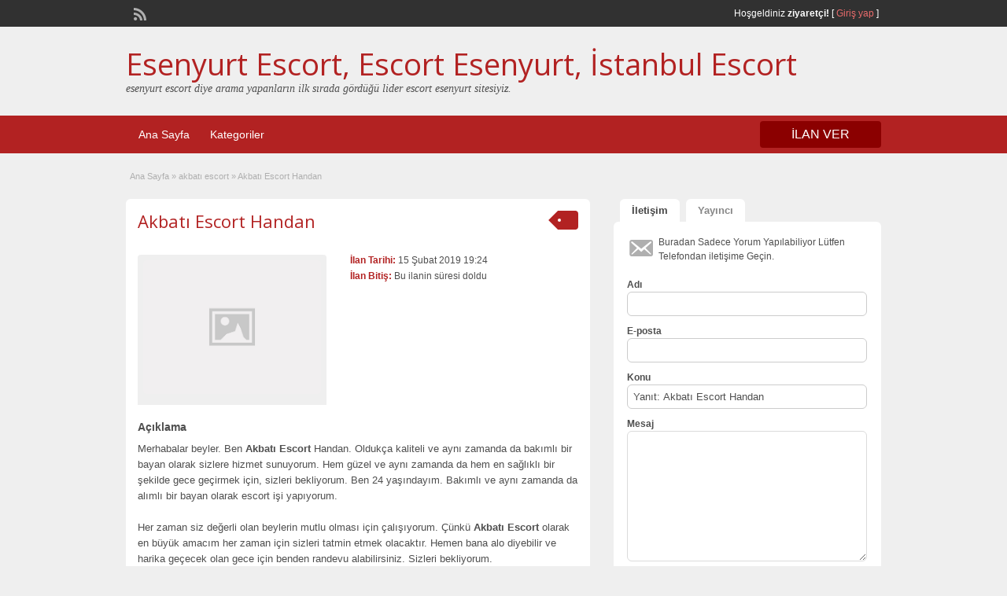

--- FILE ---
content_type: text/html; charset=UTF-8
request_url: http://www.reformistanbul.com/ads/akbati-escort-handan/
body_size: 7868
content:
<!DOCTYPE html>
<html lang="tr-TR">
<head>
	<meta charset="UTF-8">
	<meta name="viewport" content="width=device-width, initial-scale=1">
	<link rel="profile" href="http://gmpg.org/xfn/11">
	<meta name="google" value="notranslate"/>
	<title>  Akbatı Escort Handan</title>
	<link rel='dns-prefetch' href='//maps.googleapis.com' />
<link rel='dns-prefetch' href='//fonts.googleapis.com' />
<link rel='dns-prefetch' href='//s.w.org' />
<link rel="alternate" type="application/rss+xml" title="Esenyurt Escort, Escort Esenyurt, İstanbul Escort &raquo; beslemesi" href="http://www.reformistanbul.com/feed/" />
<link rel="alternate" type="application/rss+xml" title="Esenyurt Escort, Escort Esenyurt, İstanbul Escort &raquo; yorum beslemesi" href="http://www.reformistanbul.com/comments/feed/" />
<link rel="alternate" type="application/rss+xml" title="Esenyurt Escort, Escort Esenyurt, İstanbul Escort &raquo; Akbatı Escort Handan yorum beslemesi" href="http://www.reformistanbul.com/ads/akbati-escort-handan/feed/" />
		<script type="text/javascript">
			window._wpemojiSettings = {"baseUrl":"https:\/\/s.w.org\/images\/core\/emoji\/11\/72x72\/","ext":".png","svgUrl":"https:\/\/s.w.org\/images\/core\/emoji\/11\/svg\/","svgExt":".svg","source":{"concatemoji":"http:\/\/www.reformistanbul.com\/wp-includes\/js\/wp-emoji-release.min.js?ver=4.9.26"}};
			!function(e,a,t){var n,r,o,i=a.createElement("canvas"),p=i.getContext&&i.getContext("2d");function s(e,t){var a=String.fromCharCode;p.clearRect(0,0,i.width,i.height),p.fillText(a.apply(this,e),0,0);e=i.toDataURL();return p.clearRect(0,0,i.width,i.height),p.fillText(a.apply(this,t),0,0),e===i.toDataURL()}function c(e){var t=a.createElement("script");t.src=e,t.defer=t.type="text/javascript",a.getElementsByTagName("head")[0].appendChild(t)}for(o=Array("flag","emoji"),t.supports={everything:!0,everythingExceptFlag:!0},r=0;r<o.length;r++)t.supports[o[r]]=function(e){if(!p||!p.fillText)return!1;switch(p.textBaseline="top",p.font="600 32px Arial",e){case"flag":return s([55356,56826,55356,56819],[55356,56826,8203,55356,56819])?!1:!s([55356,57332,56128,56423,56128,56418,56128,56421,56128,56430,56128,56423,56128,56447],[55356,57332,8203,56128,56423,8203,56128,56418,8203,56128,56421,8203,56128,56430,8203,56128,56423,8203,56128,56447]);case"emoji":return!s([55358,56760,9792,65039],[55358,56760,8203,9792,65039])}return!1}(o[r]),t.supports.everything=t.supports.everything&&t.supports[o[r]],"flag"!==o[r]&&(t.supports.everythingExceptFlag=t.supports.everythingExceptFlag&&t.supports[o[r]]);t.supports.everythingExceptFlag=t.supports.everythingExceptFlag&&!t.supports.flag,t.DOMReady=!1,t.readyCallback=function(){t.DOMReady=!0},t.supports.everything||(n=function(){t.readyCallback()},a.addEventListener?(a.addEventListener("DOMContentLoaded",n,!1),e.addEventListener("load",n,!1)):(e.attachEvent("onload",n),a.attachEvent("onreadystatechange",function(){"complete"===a.readyState&&t.readyCallback()})),(n=t.source||{}).concatemoji?c(n.concatemoji):n.wpemoji&&n.twemoji&&(c(n.twemoji),c(n.wpemoji)))}(window,document,window._wpemojiSettings);
		</script>
		<style type="text/css">
img.wp-smiley,
img.emoji {
	display: inline !important;
	border: none !important;
	box-shadow: none !important;
	height: 1em !important;
	width: 1em !important;
	margin: 0 .07em !important;
	vertical-align: -0.1em !important;
	background: none !important;
	padding: 0 !important;
}
</style>
<link rel='stylesheet' id='colorbox-css'  href='http://www.reformistanbul.com/wp-content/themes/classipress/theme-framework/js/colorbox/colorbox.min.css?ver=1.6.1' type='text/css' media='all' />
<link rel='stylesheet' id='jquery-ui-style-css'  href='http://www.reformistanbul.com/wp-content/themes/classipress/framework/styles/jquery-ui/jquery-ui.min.css?ver=1.11.2' type='text/css' media='all' />
<link rel='stylesheet' id='app-reports-css'  href='http://www.reformistanbul.com/wp-content/themes/classipress/includes/reports/style.css?ver=1.0' type='text/css' media='all' />
<link rel='stylesheet' id='at-main-css'  href='http://www.reformistanbul.com/wp-content/themes/classipress/style.css?ver=3.6.0' type='text/css' media='all' />
<link rel='stylesheet' id='at-color-css'  href='http://www.reformistanbul.com/wp-content/themes/classipress/styles/red.css?ver=3.6.0' type='text/css' media='all' />
<!--[if IE 7]>
<link rel='stylesheet' id='at-ie7-css'  href='http://www.reformistanbul.com/wp-content/themes/classipress/styles/ie7.css?ver=3.6.0' type='text/css' media='all' />
<![endif]-->
<!--[if IE 8]>
<link rel='stylesheet' id='at-ie8-css'  href='http://www.reformistanbul.com/wp-content/themes/classipress/styles/ie8.css?ver=3.6.0' type='text/css' media='all' />
<![endif]-->
<link rel='stylesheet' id='dashicons-css'  href='http://www.reformistanbul.com/wp-includes/css/dashicons.min.css?ver=4.9.26' type='text/css' media='all' />
<link rel='stylesheet' id='open-sans-css'  href='https://fonts.googleapis.com/css?family=Open+Sans%3A300italic%2C400italic%2C600italic%2C300%2C400%2C600&#038;subset=latin%2Clatin-ext&#038;ver=4.9.26' type='text/css' media='all' />
<script type='text/javascript'>
/* <![CDATA[ */
var AppThemes = {"ajaxurl":"\/wp-admin\/admin-ajax.php","current_url":"http:\/\/www.reformistanbul.com\/ads\/akbati-escort-handan\/"};
/* ]]> */
</script>
<script type='text/javascript' src='http://www.reformistanbul.com/wp-includes/js/jquery/jquery.js?ver=1.12.4'></script>
<script type='text/javascript' src='http://www.reformistanbul.com/wp-includes/js/jquery/jquery-migrate.min.js?ver=1.4.1'></script>
<script type='text/javascript' src='http://www.reformistanbul.com/wp-content/themes/classipress/framework/js/validate/jquery.validate.min.js?ver=1.15.0'></script>
<script type='text/javascript'>
/* <![CDATA[ */
var validateL10n = {"required":"Gerekli Alanlar\u0131 Doldurunuz.","remote":"L\u00fctfen bu alan\u0131 d\u00fczeltiniz.","email":"L\u00fctfen ge\u00e7erli bir e-posta adresi giriniz.","url":"Ge\u00e7erli Bir URL Girin","date":"L\u00fctfen ge\u00e7erli bir tarih girin","dateISO":"L\u00fctfen (ISO) format\u0131nda ge\u00e7erli bir tarih giriniz.","number":"L\u00fctfen ge\u00e7erli bir say\u0131 girin.","digits":"L\u00fctfen Sadece Rakam Girin.","creditcard":"L\u00fctfen ge\u00e7erli bir kredi kart\u0131 numaras\u0131 giriniz.","equalTo":"L\u00fctfen ayn\u0131 de\u011feri tekrar giriniz.","maxlength":"L\u00fctfen {0} dan fazla karakter girmeyiniz.","minlength":"L\u00fctfen en az  {0} karekter Giriniz.","rangelength":"L\u00fctfen {0} ile {1} aras\u0131 uzunlukta bir de\u011fer giriniz.","range":"L\u00fctfen {0} ile {1} aras\u0131nda bir de\u011fer giriniz.","max":"L\u00fctfen {0} veya daha d\u00fc\u015f\u00fck bir de\u011fer giriniz.","min":"L\u00fctfen {0} veya daha b\u00fcy\u00fck bir de\u011fer girin."};
/* ]]> */
</script>
<script type='text/javascript' src='http://www.reformistanbul.com/wp-content/themes/classipress/framework/js/validate/jquery.validate-lang.js?ver=4.9.26'></script>
<script type='text/javascript' src='http://www.reformistanbul.com/wp-content/themes/classipress/includes/js/tinynav.min.js?ver=1.1'></script>
<script type='text/javascript' src='http://www.reformistanbul.com/wp-content/themes/classipress/theme-framework/js/footable/jquery.footable.min.js?ver=2.0.3'></script>
<script type='text/javascript'>
/* <![CDATA[ */
var classipress_params = {"appTaxTag":"ad_tag","require_images":"","ad_parent_posting":"yes","ad_currency":"$","currency_position":"left","home_url":"http:\/\/www.reformistanbul.com\/","ajax_url":"\/wp-admin\/admin-ajax.php","nonce":"8db325373e","text_processing":"\u0130\u015fleniyor...","text_require_images":"Please upload at least one image.","text_before_delete_ad":"Bu ilan\u0131 silmek istedi\u011finize emin misiniz?","text_mobile_navigation":"Y\u00f6n","loader":"http:\/\/www.reformistanbul.com\/wp-content\/themes\/classipress\/images\/loader.gif","listing_id":"0"};
/* ]]> */
</script>
<script type='text/javascript' src='http://www.reformistanbul.com/wp-content/themes/classipress/includes/js/theme-scripts.min.js?ver=3.6.0'></script>
<script type='text/javascript' src='https://maps.googleapis.com/maps/api/js?language=en&#038;region=US&#038;ver=3.0'></script>
<script type='text/javascript' src='http://www.reformistanbul.com/wp-content/themes/classipress/theme-framework/js/colorbox/jquery.colorbox.min.js?ver=1.6.1'></script>
<link rel='https://api.w.org/' href='http://www.reformistanbul.com/wp-json/' />
<link rel="EditURI" type="application/rsd+xml" title="RSD" href="http://www.reformistanbul.com/xmlrpc.php?rsd" />
<link rel="wlwmanifest" type="application/wlwmanifest+xml" href="http://www.reformistanbul.com/wp-includes/wlwmanifest.xml" /> 
<link rel='prev' title='Akbatı Escort Hale' href='http://www.reformistanbul.com/ads/akbati-escort-hale/' />
<link rel='next' title='Akbatı Escort Nilay' href='http://www.reformistanbul.com/ads/akbati-escort-nilay/' />
<meta name="generator" content="WordPress 4.9.26" />
<link rel='shortlink' href='http://www.reformistanbul.com/?p=522' />
<link rel="alternate" type="application/json+oembed" href="http://www.reformistanbul.com/wp-json/oembed/1.0/embed?url=http%3A%2F%2Fwww.reformistanbul.com%2Fads%2Fakbati-escort-handan%2F" />
<link rel="alternate" type="text/xml+oembed" href="http://www.reformistanbul.com/wp-json/oembed/1.0/embed?url=http%3A%2F%2Fwww.reformistanbul.com%2Fads%2Fakbati-escort-handan%2F&#038;format=xml" />
<link rel="shortcut icon" href="http://www.reformistanbul.com/wp-content/themes/classipress/images/favicon.ico" />

	<meta name="generator" content="ClassiPress 3.6.0" />
<link rel="pingback" href="http://www.reformistanbul.com/xmlrpc.php">
<link rel="alternate" type="application/rss+xml" title="RSS 2.0" href="http://www.reformistanbul.com/feed/?post_type=ad_listing">
<meta property="og:type" content="article" />
<meta property="og:locale" content="tr_TR" />
<meta property="og:site_name" content="Esenyurt Escort, Escort Esenyurt, İstanbul Escort" />
<meta property="og:image" content="http://www.reformistanbul.com/wp-content/themes/classipress/images/cp_logo_black.png" />
<meta property="og:url" content="http://www.reformistanbul.com/ads/akbati-escort-handan/" />
<meta property="og:title" content="Akbatı Escort Handan" />
<meta property="og:description" content="Merhabalar beyler. Ben Akbatı Escort Handan. Oldukça kaliteli ve aynı zamanda da bakımlı bir bayan olarak sizlere hizmet sunuyorum. Hem güzel ve aynı zamanda da hem en sağlıklı bir şekilde g..." />
<meta property="article:published_time" content="2019-02-15T16:24:33+00:00" />
<meta property="article:modified_time" content="2019-01-04T16:29:58+00:00" />
<meta property="article:author" content="http://www.reformistanbul.com/author/admin2/" />
	<style type="text/css" id="cp-header-css">
			#logo h1 a,
		#logo h1 a:hover,
		#logo .description {
			color: ##666666;
		}
		
	</style>
	
    <style type="text/css">

					body { background: #EFEFEF; }
		
		
		
		
		
					.header_main, .header_main_bg { background: #EFEFEF; }
		
		
		
		
					.footer { background: #313131; }
		
		
		
		
					.footer_main_res { width: 940px; }
			@media screen and (max-width: 860px) {
				.footer_main_res {
					width: 100%;
					overflow: hidden;
				}
				#footer .inner {
					float: left;
					width: 95%;
				}
			}
		
					.footer_main_res div.column { width: 200px; }
			@media screen and (max-width: 860px) {
				.footer_main_res div.column {
					float: left;
					width: 95%;
				}
			}
		
	</style>
</head>

<body class="ad_listing-template-default single single-ad_listing postid-522">

	
	<div class="container">

		
				
<div class="header">

	<div class="header_top">

		<div class="header_top_res">

			<p>
				
			Hoşgeldiniz <strong>ziyaretçi!</strong> [

			
			<a href="http://www.reformistanbul.com/giris-yap/">Giriş yap</a> ]&nbsp;

		
				<a href="http://www.reformistanbul.com/feed/?post_type=ad_listing" class="dashicons-before srvicon rss-icon" target="_blank" title="RSS Akışı"></a>

				
							</p>

		</div><!-- /header_top_res -->

	</div><!-- /header_top -->


	<div class="header_main">

		<div class="header_main_bg">

			<div class="header_main_res">

				<div id="logo">

											<h1 class="site-title">
							<a href="http://www.reformistanbul.com/" title="Esenyurt Escort, Escort Esenyurt, İstanbul Escort" rel="home">
								Esenyurt Escort, Escort Esenyurt, İstanbul Escort							</a>
						</h1>
																<div class="description">esenyurt escort diye arama yapanların ilk sırada gördüğü lider escort esenyurt sitesiyiz.</div>
					
				</div><!-- /logo -->

				<div class="adblock">
									</div><!-- /adblock -->

				<div class="clr"></div>

			</div><!-- /header_main_res -->

		</div><!-- /header_main_bg -->

	</div><!-- /header_main -->


	<div class="header_menu">

		<div class="header_menu_res">

			<ul id="menu-header" class="menu"><li id="menu-item-25" class="menu-item menu-item-type-custom menu-item-object-custom menu-item-25"><a href="http://reformistanbul.com/">Ana Sayfa</a></li>
<li id="menu-item-26" class="menu-item menu-item-type-post_type menu-item-object-page menu-item-26"><a href="http://www.reformistanbul.com/kategoriler/">Kategoriler</a><div class="adv_categories" id="adv_categories"><div class="catcol first"><ul class="maincat-list"><li class="maincat cat-item-10"><a href="http://www.reformistanbul.com/ad-category/akbati-escort/" title="">akbatı escort</a>  </li>
<li class="maincat cat-item-9"><a href="http://www.reformistanbul.com/ad-category/bahcesehir-escort/" title="">bahçeşehir escort</a>  </li>
<li class="maincat cat-item-8"><a href="http://www.reformistanbul.com/ad-category/beylikduzu-escort/" title="">beylikdüzü escort</a>  </li>
</ul>
</div><!-- /catcol -->
<div class="catcol"><ul class="maincat-list"><li class="maincat cat-item-12"><a href="http://www.reformistanbul.com/ad-category/escort-beylikduzu/" title="">escort beylikdüzü</a>  </li>
<li class="maincat cat-item-11"><a href="http://www.reformistanbul.com/ad-category/escort-esenyurt/" title="">escort esenyurt</a>  </li>
<li class="maincat cat-item-2"><a href="http://www.reformistanbul.com/ad-category/esenyurt-escort/" title="">esenyurt-escort</a>  </li>
</ul>
</div><!-- /catcol -->
<div class="catcol"><ul class="maincat-list"><li class="maincat cat-item-13"><a href="http://www.reformistanbul.com/ad-category/istanbul-escort/" title="">istanbul escort</a>  </li>
</ul>
</div><!-- /catcol -->
</div></li>
</ul>
			<a href="http://www.reformistanbul.com/firma-ekle/" class="obtn btn_orange">İLAN VER</a>

			<div class="clr"></div>

		</div><!-- /header_menu_res -->

	</div><!-- /header_menu -->

</div><!-- /header -->

		
		

	<div id="search-bar">

		<div class="searchblock_out">

			

		</div> <!-- /searchblock_out -->

	</div> <!-- /search-bar -->


		

<div class="content">

	<div class="content_botbg">

		<div class="content_res">

			<div id="breadcrumb"><div id="crumbs">
		<div class="breadcrumb-trail breadcrumbs" itemprop="breadcrumb"><span class="trail-begin"><a href="http://www.reformistanbul.com" title="Esenyurt Escort, Escort Esenyurt, İstanbul Escort" rel="home">Ana Sayfa</a></span>
			 <span class="sep">&raquo;</span> <a href="http://www.reformistanbul.com/ad-category/akbati-escort/">akbatı escort</a>
			 <span class="sep">&raquo;</span> <span class="trail-end">Akbatı Escort Handan</span>
		</div></div></div>

			<div class="clr"></div>

			<div class="content_left">

				
				
				
					
						
						
						<div class="shadowblock_out ">

							<div class="shadowblock">

								
	<div class="tags price-wrap">
		<span class="tag-head"><p class="post-price">&nbsp;</p></span>
	</div>


								<h1 class="single-listing"><a href="http://www.reformistanbul.com/ads/akbati-escort-handan/" title="Akbatı Escort Handan">Akbatı Escort Handan</a></h1>

								<div class="clr"></div>

								
								<div class="pad5 dotted"></div>

								<div class="bigright ">

									<ul>

									
										<li id="cp_listed"><span>İlan Tarihi:</span> 15 Şubat 2019 19:24</li>
																			<li id="cp_expires"><span>İlan Bitiş:</span> Bu ilanin süresi doldu</li>
									
									</ul>

								</div><!-- /bigright -->


								
									<div class="bigleft">

										<div id="main-pic">

											<img class="attachment-medium img-responsive" alt="" title="" src="http://www.reformistanbul.com/wp-content/themes/classipress/images/no-thumb-500x375.png" />
											<div class="clr"></div>

										</div>

										<div id="thumbs-pic">

											
											<div class="clr"></div>

										</div>

									</div><!-- /bigleft -->

								
								<div class="clr"></div>

								
								<div class="single-main">

									
									<h3 class="description-area">Açıklama</h3>

									<p>Merhabalar beyler. Ben <strong>Akbatı Escort </strong>Handan. Oldukça kaliteli ve aynı zamanda da bakımlı bir bayan olarak sizlere hizmet sunuyorum. Hem güzel ve aynı zamanda da hem en sağlıklı bir şekilde gece geçirmek için, sizleri bekliyorum. Ben 24 yaşındayım. Bakımlı ve aynı zamanda da alımlı bir bayan olarak escort işi yapıyorum.</p>
<p>Her zaman siz değerli olan beylerin mutlu olması için çalışıyorum. Çünkü <strong>Akbatı Escort </strong>olarak en büyük amacım her zaman için sizleri tatmin etmek olacaktır. Hemen bana alo diyebilir ve harika geçecek olan gece için benden randevu alabilirsiniz. Sizleri bekliyorum.</p>

								</div>

									<div class="prdetails">
					<p class="dashicons-before tags"><a href="http://www.reformistanbul.com/ad-tag/akbati-azgin-escort/" rel="tag">akbatı azgın escort</a>&nbsp;<a href="http://www.reformistanbul.com/ad-tag/akbati-escort/" rel="tag">akbatı escort</a>&nbsp;<a href="http://www.reformistanbul.com/ad-tag/akbati-escort-bayan/" rel="tag">akbatı escort bayan</a>&nbsp;<a href="http://www.reformistanbul.com/ad-tag/akbati-sempatik-escort/" rel="tag">akbatı sempatik escort</a>&nbsp;<a href="http://www.reformistanbul.com/ad-tag/akbati-zilli-escort/" rel="tag">akbatı zilli escort</a></p>
				<p class="dashicons-before stats">2271 gösterim, 2 gün</p> 		<p class="dashicons-before print">&nbsp;&nbsp;</p>
			</div>

	<div class="note"><strong>İlan ID:</strong> 5565c2f7501a9d8c</div>
	<div class="dotted"></div>
	<div class="pad5"></div>
<p class="edit"><a href="#" class="dashicons-before reports_form_link">Sorun bildir</a></p><div class="report-form"><div class="reports_message"><span class="spinner"></span>İsteğiniz işlenirken, lütfen bekleyin....</div><div class="reports_form"><form method="post" enctype="text/plain"><select name="report"><option value="saldırgan İçerik">saldırgan İçerik</option><option value="geçersiz Teklif">geçersiz Teklif</option><option value="Spam">Spam</option><option value="Diğer">Diğer</option></select><input type="submit" name="submit" value="Rapor" /><input type="hidden" name="type" value="post" /><input type="hidden" name="id" value="522" /><input type="hidden" name="nonce" value="b720475d90" /></form></div></div>
							</div><!-- /shadowblock -->

						</div><!-- /shadowblock_out -->

						
					
					
				
				<div class="clr"></div>

				
				
				


	<div class="shadowblock_out start">

		<div class="shadowblock">

			<div id="comments">

				<div id="comments_wrap">

					
					
					
	<div id="respond">

		<h2 class="dotted">Bir Cevap Bırakın</h2>

		<div class="cancel-comment-reply">
			<a rel="nofollow" id="cancel-comment-reply-link" href="/ads/akbati-escort-handan/#respond" style="display:none;">Cevabı iptal et</a>		</div>


		
			<form action="http://www.reformistanbul.com/wp-comments-post.php" method="post" id="commentform" class="commentform">

				
				<fieldset class="form-comments">

					
					
						<p class="comments">
							<label for="author">Adı (gerekli)</label>
							<input type="text" name="author" id="author" class="text required" value="" size="22" tabindex="4" />
						</p>

						<div class="clr"></div>

						<p class="comments">
							<label for="email">E-posta (görünür degil) (gerekli)</label>
							<input type="text" name="email" id="email" class="text required email" value="" size="22" tabindex="5" />
						</p>

						<div class="clr"></div>

						<p class="comments">
							<label for="url">website</label>
							<input type="text" name="url" id="url" class="text" value="" size="22" tabindex="6" />
						</p>

						<div class="clr"></div>

					
					<!--<li><small><strong>XHTML:</strong> You can use these tags: &lt;a href=&quot;&quot; title=&quot;&quot;&gt; &lt;abbr title=&quot;&quot;&gt; &lt;acronym title=&quot;&quot;&gt; &lt;b&gt; &lt;blockquote cite=&quot;&quot;&gt; &lt;cite&gt; &lt;code&gt; &lt;del datetime=&quot;&quot;&gt; &lt;em&gt; &lt;i&gt; &lt;q cite=&quot;&quot;&gt; &lt;s&gt; &lt;strike&gt; &lt;strong&gt; </small><div class="clr"></div></li>-->

					<p class="comments-box">
						<textarea name="comment" rows="" cols="" id="comment" class="required" tabindex="7"></textarea>
					</p>

					<div class="clr"></div>

					<p class="comments">
						<input name="submit" type="submit" id="submit" tabindex="8" class="btn_orange" value="Bir Cevap Bırakın" />
						<input type="hidden" name="comment_post_ID" value="522" />
					</p>

					<input type='hidden' name='comment_post_ID' value='522' id='comment_post_ID' />
<input type='hidden' name='comment_parent' id='comment_parent' value='0' />
					
				</fieldset>

			</form>

		
		<div class="clr"></div>

	</div> <!-- /respond -->


					
					
				</div> <!-- /comments_wrap -->

			</div><!-- /comments -->

		</div><!-- /shadowblock -->

	</div><!-- /shadowblock_out -->


			</div><!-- /content_left -->

			
<!-- right sidebar -->
<div class="content_right">

	<div class="tabprice">

		<ul class="tabnavig">
						<li><a href="#priceblock2"><span class="big">İletişim</span></a></li>
			<li><a href="#priceblock3"><span class="big">Yayıncı</span></a></li>
		</ul>


		

		<!-- tab 2 -->
		<div id="priceblock2" class="sidebar-block">

			<div class="clr"></div>

			<div class="singletab">

			

<form name="mainform" id="mainform" class="form_contact" action="#priceblock2" method="post" enctype="multipart/form-data">

	<input type="hidden" id="_cp_contact_nonce" name="_cp_contact_nonce" value="cded638f41" /><input type="hidden" name="_wp_http_referer" value="/ads/akbati-escort-handan/" />
	
	<p class="dashicons-before contact_msg">Buradan Sadece Yorum Yapılabiliyor Lütfen Telefondan iletişime Geçin.</p>

	<ol>
		<li>
			<label>Adı</label>
			<input name="from_name" id="from_name" type="text" minlength="2" value="" class="text required" />
			<div class="clr"></div>
		</li>

		<li>
			<label>E-posta</label>
			<input name="from_email" id="from_email" type="text" minlength="5" value="" class="text required email" />
			<div class="clr"></div>
		</li>

		<li>
			<label>Konu</label>
			<input name="subject" id="subject" type="text" minlength="2" value="Yanıt: Akbatı Escort Handan" class="text required" />
			<div class="clr"></div>
		</li>

		<li>
			<label>Mesaj</label>
			<textarea name="message" id="message" rows="" cols="" class="text required"></textarea>
			<div class="clr"></div>
		</li>

		<li>
					</li>

		<li>
			<input name="submit" type="submit" id="submit_inquiry" class="btn_orange" value="Bilgi İste" />
		</li>

	</ol>

	<input type="hidden" name="send_email" value="yes" />

</form>

			</div><!-- /singletab -->

		</div><!-- /priceblock2 -->


		<!-- tab 3 -->
		<div id="priceblock3" class="sidebar-block">

			<div class="clr"></div>

			<div class="postertab">

				<div class="priceblocksmall dotted">


					<div id="userphoto">
						<p class='image-thumb'><img alt='' src='http://0.gravatar.com/avatar/ff5f1f45f6b2d485d900c768258b166e?s=140&#038;d=mm&#038;r=g' srcset='http://0.gravatar.com/avatar/ff5f1f45f6b2d485d900c768258b166e?s=280&#038;d=mm&#038;r=g 2x' class='avatar avatar-140 photo' height='140' width='140' /></p>
					</div>

					<ul class="member">

						<li><span>Yayınlanma Tarihi :</span>
							<a href="http://www.reformistanbul.com/author/admin2/">admin2</a>
						</li>

						<li><span>Üyelik Başlangıcı:</span> 18 Aralık 2018</li>

					</ul>

					
					<div class="pad5"></div>

					<div class="clr"></div>

				</div>

				<div class="pad5"></div>

				<h3>Diğer Escort İlanları admin2</h3>

				<div class="pad5"></div>

				<ul>

				
				
					
						<li class="dashicons-before"><a href="http://www.reformistanbul.com/ads/escort-esenyurt-narin-adeta-deli-dolu/">Escort Esenyurt Narin Adeta Deli Dolu</a></li>

					
						<li class="dashicons-before"><a href="http://www.reformistanbul.com/ads/akbati-escort-hale/">Akbatı Escort Hale</a></li>

					
						<li class="dashicons-before"><a href="http://www.reformistanbul.com/ads/akbati-escort-zeynep/">Akbatı Escort Zeynep</a></li>

					
						<li class="dashicons-before"><a href="http://www.reformistanbul.com/ads/bahcesehir-escort-atesimle-yan-beste/">Bahçeşehir Escort Ateşimle Yan Beste</a></li>

					
						<li class="dashicons-before"><a href="http://www.reformistanbul.com/ads/esenyurt-escort-hasret-koynunda-seks-idil/">Esenyurt Escort Hasret Koynunda Seks İdil</a></li>

					
				
				
				</ul>

				<div class="pad5"></div>

				<a href="http://www.reformistanbul.com/author/admin2/" class="btn"><span>Son İlanları: admin2 &raquo;</span></a>

			</div><!-- /singletab -->

		</div><!-- /priceblock3 -->

	</div><!-- /tabprice -->


	
	
	<!-- no dynamic sidebar so don't do anything -->

	
	

</div><!-- /content_right -->

			<div class="clr"></div>

		</div><!-- /content_res -->

	</div><!-- /content_botbg -->

</div><!-- /content -->

				
<div class="footer">

	<div class="footer_menu">

		<div class="footer_menu_res">

			
			<div class="clr"></div>

		</div><!-- /footer_menu_res -->

	</div><!-- /footer_menu -->

	<div class="footer_main">

		<div class="footer_main_res">

			<div class="dotted">

					 <!-- no dynamic sidebar so don't do anything --> 
					<div class="clr"></div>

			</div><!-- /dotted -->

			<p>&copy; 2026 escort bayan Tüm Hakları Saklıdır.</p>

			
			<div class="right">
				<p><h2><a href="/" rel="dofollow" title="Escort Bayanlar">Escort Bayanlar</a></h2>	</p>		</div>

			
			<div class="clr"></div>

		</div><!-- /footer_main_res -->

	</div><!-- /footer_main -->

</div><!-- /footer -->

<div style="display: none;">
<a href="http://www.oclamor.com/" title="halkalı escort">halkalı escort</a>
<a href="http://www.meyvidal.com/" title="avrupa yakası escort">avrupa yakası escort</a>
<a href="http://www.istanbulviva.com/" title="şişli escort">şişli escort</a>
<a href="http://www.lithree.com/" title="avcılar escort">avcılar escort</a>
<a href="http://blackmoth.org/" title="esenyurt escort">esenyurt escort</a>
<a href="http://toopla.com/" title="beylikdüzü escort">beylikdüzü escort</a>
<a href="http://www.aduzav.com/" title="mecidiyeköy escort">mecidiyeköy escort</a>
<a href="http://lakkhi.com/" title="beylikdüzü escort">beylikdüzü escort</a>
<a href="http://www.vidsgal.com/" title="şirinevler escort">şirinevler escort</a>
<a href="http://nattsumi.com/" title="beylikdüzü escort">beylikdüzü escort</a>
<a href="http://martiajans.com/" title="bakırköy escort">bakırköy escort</a>
<a href="http://www.amiden.com/" title="esenyurt escort">esenyurt escort</a>
<a href="http://www.vyrec.com/" title="esenyurt escort">esenyurt escort</a>
<a href="http://www.rusigry.com/" title="avcılar escort">avcılar escort</a>
<a href="http://ngoimaurovi.com/" title="avcılar escort">avcılar escort</a>
<a href="http://beylikduzuuniversitesi.com/" title="beylikdüzü escort">beylikdüzü escort</a>
<a href="http://tirnakdunya.com/" title="istanbul escort">istanbul escort</a>
<a href="http://www.istanbulsondaj.net/" title="istanbul escort">istanbul escort</a>
<a href="http://www.istanbularsaofis.com/" title="ataköy escort">ataköy escort</a>
<a href="http://esenyurtrehber.com/" title="esenyurt escort">esenyurt escort</a>
<a href="http://avcilaresc.com/" title="avcılar escort">avcılar escort</a>
</div>			
	</div><!-- /container -->

	<script type='text/javascript' src='http://www.reformistanbul.com/wp-includes/js/jquery/ui/core.min.js?ver=1.11.4'></script>
<script type='text/javascript' src='http://www.reformistanbul.com/wp-includes/js/jquery/ui/widget.min.js?ver=1.11.4'></script>
<script type='text/javascript' src='http://www.reformistanbul.com/wp-includes/js/jquery/ui/position.min.js?ver=1.11.4'></script>
<script type='text/javascript' src='http://www.reformistanbul.com/wp-includes/js/jquery/ui/menu.min.js?ver=1.11.4'></script>
<script type='text/javascript' src='http://www.reformistanbul.com/wp-includes/js/wp-a11y.min.js?ver=4.9.26'></script>
<script type='text/javascript'>
/* <![CDATA[ */
var uiAutocompleteL10n = {"noResults":"Hi\u00e7bir sonu\u00e7 bulunamad\u0131.","oneResult":"1 sonu\u00e7 bulundu. Dola\u015fmak i\u00e7in yukar\u0131 ve a\u015fa\u011f\u0131 oklar\u0131 kullan\u0131n.","manyResults":"%d sonu\u00e7 bulundu. Dola\u015fmak i\u00e7in yukar\u0131 ve a\u015fa\u011f\u0131 oklar\u0131 kullan\u0131n.","itemSelected":"\u00d6ge se\u00e7ildi."};
/* ]]> */
</script>
<script type='text/javascript' src='http://www.reformistanbul.com/wp-includes/js/jquery/ui/autocomplete.min.js?ver=1.11.4'></script>
<script type='text/javascript' src='http://www.reformistanbul.com/wp-includes/js/jquery/ui/mouse.min.js?ver=1.11.4'></script>
<script type='text/javascript' src='http://www.reformistanbul.com/wp-includes/js/jquery/ui/slider.min.js?ver=1.11.4'></script>
<script type='text/javascript' src='http://www.reformistanbul.com/wp-includes/js/comment-reply.min.js?ver=4.9.26'></script>
<script type='text/javascript'>
/* <![CDATA[ */
var app_reports = {"ajax_url":"\/wp-admin\/admin-ajax.php","images_url":"http:\/\/www.reformistanbul.com\/wp-content\/themes\/classipress\/includes\/reports\/images\/"};
/* ]]> */
</script>
<script type='text/javascript' src='http://www.reformistanbul.com/wp-content/themes/classipress/includes/reports/scripts/reports.js?ver=1.0'></script>
<script type='text/javascript' src='http://www.reformistanbul.com/wp-includes/js/wp-embed.min.js?ver=4.9.26'></script>

	
</body>

</html>
